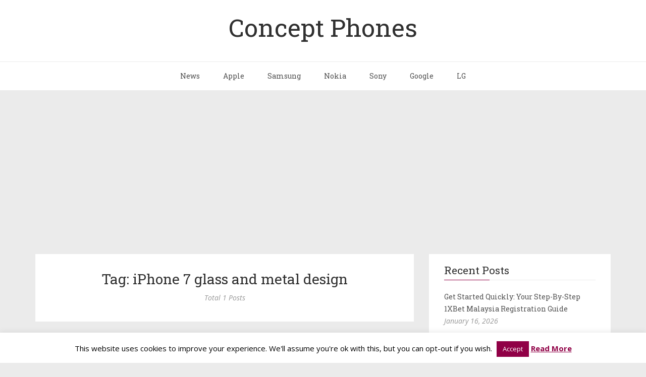

--- FILE ---
content_type: text/html; charset=UTF-8
request_url: https://www.concept-phones.com/tag/iphone-7-glass-and-metal-design/
body_size: 13571
content:
<!DOCTYPE html>
<html lang="en-US">
<head>
<script async src="//pagead2.googlesyndication.com/pagead/js/adsbygoogle.js"></script>
<script>
  (adsbygoogle = window.adsbygoogle || []).push({
    google_ad_client: "ca-pub-5470487229090968",
    enable_page_level_ads: true
  });
</script>
	<meta charset="UTF-8" />
	<meta http-equiv="X-UA-Compatible" content="IE=edge" />
	
	<meta name="description" content="Phone Renders Leaks Concepts and Designs" />
	<meta name="viewport" content="width=device-width, minimum-scale=1, maximum-scale=1, user-scalable=no" />
	<!-- favicons -->
			<link rel="shortcut icon" href="https://www.concept-phones.com/wp-content/themes/futura2/favicon.ico">
		<link rel="pingback" href="https://www.concept-phones.com/xmlrpc.php" />
	
	<meta name='robots' content='index, follow, max-image-preview:large, max-snippet:-1, max-video-preview:-1' />
	<style>img:is([sizes="auto" i], [sizes^="auto," i]) { contain-intrinsic-size: 3000px 1500px }</style>
	
	<!-- This site is optimized with the Yoast SEO plugin v25.9 - https://yoast.com/wordpress/plugins/seo/ -->
	<title>iPhone 7 glass and metal design Archives - Concept Phones</title>
	<link rel="canonical" href="https://www.concept-phones.com/tag/iphone-7-glass-and-metal-design/" />
	<meta property="og:locale" content="en_US" />
	<meta property="og:type" content="article" />
	<meta property="og:title" content="iPhone 7 glass and metal design Archives - Concept Phones" />
	<meta property="og:url" content="https://www.concept-phones.com/tag/iphone-7-glass-and-metal-design/" />
	<meta property="og:site_name" content="Concept Phones" />
	<meta name="twitter:card" content="summary_large_image" />
	<meta name="twitter:site" content="@ConceptPhones" />
	<script type="application/ld+json" class="yoast-schema-graph">{"@context":"https://schema.org","@graph":[{"@type":"CollectionPage","@id":"https://www.concept-phones.com/tag/iphone-7-glass-and-metal-design/","url":"https://www.concept-phones.com/tag/iphone-7-glass-and-metal-design/","name":"iPhone 7 glass and metal design Archives - Concept Phones","isPartOf":{"@id":"https://www.concept-phones.com/#website"},"primaryImageOfPage":{"@id":"https://www.concept-phones.com/tag/iphone-7-glass-and-metal-design/#primaryimage"},"image":{"@id":"https://www.concept-phones.com/tag/iphone-7-glass-and-metal-design/#primaryimage"},"thumbnailUrl":"https://www.concept-phones.com/wp-content/uploads/2015/09/iPhone-7-premium-concept-2.jpg","breadcrumb":{"@id":"https://www.concept-phones.com/tag/iphone-7-glass-and-metal-design/#breadcrumb"},"inLanguage":"en-US"},{"@type":"ImageObject","inLanguage":"en-US","@id":"https://www.concept-phones.com/tag/iphone-7-glass-and-metal-design/#primaryimage","url":"https://www.concept-phones.com/wp-content/uploads/2015/09/iPhone-7-premium-concept-2.jpg","contentUrl":"https://www.concept-phones.com/wp-content/uploads/2015/09/iPhone-7-premium-concept-2.jpg","width":1050,"height":622},{"@type":"BreadcrumbList","@id":"https://www.concept-phones.com/tag/iphone-7-glass-and-metal-design/#breadcrumb","itemListElement":[{"@type":"ListItem","position":1,"name":"Home","item":"https://www.concept-phones.com/"},{"@type":"ListItem","position":2,"name":"iPhone 7 glass and metal design"}]},{"@type":"WebSite","@id":"https://www.concept-phones.com/#website","url":"https://www.concept-phones.com/","name":"Concept Phones","description":"Phone Renders Leaks Concepts and Designs","publisher":{"@id":"https://www.concept-phones.com/#organization"},"potentialAction":[{"@type":"SearchAction","target":{"@type":"EntryPoint","urlTemplate":"https://www.concept-phones.com/?s={search_term_string}"},"query-input":{"@type":"PropertyValueSpecification","valueRequired":true,"valueName":"search_term_string"}}],"inLanguage":"en-US"},{"@type":"Organization","@id":"https://www.concept-phones.com/#organization","name":"Concept Phones","url":"https://www.concept-phones.com/","logo":{"@type":"ImageObject","inLanguage":"en-US","@id":"https://www.concept-phones.com/#/schema/logo/image/","url":"https://www.concept-phones.com/wp-content/uploads/2015/11/cropped-site-icon-concept-phones.png","contentUrl":"https://www.concept-phones.com/wp-content/uploads/2015/11/cropped-site-icon-concept-phones.png","width":512,"height":512,"caption":"Concept Phones"},"image":{"@id":"https://www.concept-phones.com/#/schema/logo/image/"},"sameAs":["https://www.facebook.com/ConceptPhones1","https://x.com/ConceptPhones","https://www.youtube.com/user/ConceptPhones"]}]}</script>
	<!-- / Yoast SEO plugin. -->


<link rel='dns-prefetch' href='//platform.twitter.com' />
<link rel='dns-prefetch' href='//fonts.googleapis.com' />
<link rel="alternate" type="application/rss+xml" title="Concept Phones &raquo; Feed" href="https://www.concept-phones.com/feed/" />
<link rel="alternate" type="application/rss+xml" title="Concept Phones &raquo; Comments Feed" href="https://www.concept-phones.com/comments/feed/" />
<link rel="alternate" type="application/rss+xml" title="Concept Phones &raquo; iPhone 7 glass and metal design Tag Feed" href="https://www.concept-phones.com/tag/iphone-7-glass-and-metal-design/feed/" />
<script type="text/javascript">
/* <![CDATA[ */
window._wpemojiSettings = {"baseUrl":"https:\/\/s.w.org\/images\/core\/emoji\/16.0.1\/72x72\/","ext":".png","svgUrl":"https:\/\/s.w.org\/images\/core\/emoji\/16.0.1\/svg\/","svgExt":".svg","source":{"concatemoji":"https:\/\/www.concept-phones.com\/wp-includes\/js\/wp-emoji-release.min.js?ver=6.8.3"}};
/*! This file is auto-generated */
!function(s,n){var o,i,e;function c(e){try{var t={supportTests:e,timestamp:(new Date).valueOf()};sessionStorage.setItem(o,JSON.stringify(t))}catch(e){}}function p(e,t,n){e.clearRect(0,0,e.canvas.width,e.canvas.height),e.fillText(t,0,0);var t=new Uint32Array(e.getImageData(0,0,e.canvas.width,e.canvas.height).data),a=(e.clearRect(0,0,e.canvas.width,e.canvas.height),e.fillText(n,0,0),new Uint32Array(e.getImageData(0,0,e.canvas.width,e.canvas.height).data));return t.every(function(e,t){return e===a[t]})}function u(e,t){e.clearRect(0,0,e.canvas.width,e.canvas.height),e.fillText(t,0,0);for(var n=e.getImageData(16,16,1,1),a=0;a<n.data.length;a++)if(0!==n.data[a])return!1;return!0}function f(e,t,n,a){switch(t){case"flag":return n(e,"\ud83c\udff3\ufe0f\u200d\u26a7\ufe0f","\ud83c\udff3\ufe0f\u200b\u26a7\ufe0f")?!1:!n(e,"\ud83c\udde8\ud83c\uddf6","\ud83c\udde8\u200b\ud83c\uddf6")&&!n(e,"\ud83c\udff4\udb40\udc67\udb40\udc62\udb40\udc65\udb40\udc6e\udb40\udc67\udb40\udc7f","\ud83c\udff4\u200b\udb40\udc67\u200b\udb40\udc62\u200b\udb40\udc65\u200b\udb40\udc6e\u200b\udb40\udc67\u200b\udb40\udc7f");case"emoji":return!a(e,"\ud83e\udedf")}return!1}function g(e,t,n,a){var r="undefined"!=typeof WorkerGlobalScope&&self instanceof WorkerGlobalScope?new OffscreenCanvas(300,150):s.createElement("canvas"),o=r.getContext("2d",{willReadFrequently:!0}),i=(o.textBaseline="top",o.font="600 32px Arial",{});return e.forEach(function(e){i[e]=t(o,e,n,a)}),i}function t(e){var t=s.createElement("script");t.src=e,t.defer=!0,s.head.appendChild(t)}"undefined"!=typeof Promise&&(o="wpEmojiSettingsSupports",i=["flag","emoji"],n.supports={everything:!0,everythingExceptFlag:!0},e=new Promise(function(e){s.addEventListener("DOMContentLoaded",e,{once:!0})}),new Promise(function(t){var n=function(){try{var e=JSON.parse(sessionStorage.getItem(o));if("object"==typeof e&&"number"==typeof e.timestamp&&(new Date).valueOf()<e.timestamp+604800&&"object"==typeof e.supportTests)return e.supportTests}catch(e){}return null}();if(!n){if("undefined"!=typeof Worker&&"undefined"!=typeof OffscreenCanvas&&"undefined"!=typeof URL&&URL.createObjectURL&&"undefined"!=typeof Blob)try{var e="postMessage("+g.toString()+"("+[JSON.stringify(i),f.toString(),p.toString(),u.toString()].join(",")+"));",a=new Blob([e],{type:"text/javascript"}),r=new Worker(URL.createObjectURL(a),{name:"wpTestEmojiSupports"});return void(r.onmessage=function(e){c(n=e.data),r.terminate(),t(n)})}catch(e){}c(n=g(i,f,p,u))}t(n)}).then(function(e){for(var t in e)n.supports[t]=e[t],n.supports.everything=n.supports.everything&&n.supports[t],"flag"!==t&&(n.supports.everythingExceptFlag=n.supports.everythingExceptFlag&&n.supports[t]);n.supports.everythingExceptFlag=n.supports.everythingExceptFlag&&!n.supports.flag,n.DOMReady=!1,n.readyCallback=function(){n.DOMReady=!0}}).then(function(){return e}).then(function(){var e;n.supports.everything||(n.readyCallback(),(e=n.source||{}).concatemoji?t(e.concatemoji):e.wpemoji&&e.twemoji&&(t(e.twemoji),t(e.wpemoji)))}))}((window,document),window._wpemojiSettings);
/* ]]> */
</script>
<style id='wp-emoji-styles-inline-css' type='text/css'>

	img.wp-smiley, img.emoji {
		display: inline !important;
		border: none !important;
		box-shadow: none !important;
		height: 1em !important;
		width: 1em !important;
		margin: 0 0.07em !important;
		vertical-align: -0.1em !important;
		background: none !important;
		padding: 0 !important;
	}
</style>
<link rel='stylesheet' id='wp-block-library-css' href='https://www.concept-phones.com/wp-includes/css/dist/block-library/style.min.css?ver=6.8.3' type='text/css' media='all' />
<style id='classic-theme-styles-inline-css' type='text/css'>
/*! This file is auto-generated */
.wp-block-button__link{color:#fff;background-color:#32373c;border-radius:9999px;box-shadow:none;text-decoration:none;padding:calc(.667em + 2px) calc(1.333em + 2px);font-size:1.125em}.wp-block-file__button{background:#32373c;color:#fff;text-decoration:none}
</style>
<style id='global-styles-inline-css' type='text/css'>
:root{--wp--preset--aspect-ratio--square: 1;--wp--preset--aspect-ratio--4-3: 4/3;--wp--preset--aspect-ratio--3-4: 3/4;--wp--preset--aspect-ratio--3-2: 3/2;--wp--preset--aspect-ratio--2-3: 2/3;--wp--preset--aspect-ratio--16-9: 16/9;--wp--preset--aspect-ratio--9-16: 9/16;--wp--preset--color--black: #000000;--wp--preset--color--cyan-bluish-gray: #abb8c3;--wp--preset--color--white: #ffffff;--wp--preset--color--pale-pink: #f78da7;--wp--preset--color--vivid-red: #cf2e2e;--wp--preset--color--luminous-vivid-orange: #ff6900;--wp--preset--color--luminous-vivid-amber: #fcb900;--wp--preset--color--light-green-cyan: #7bdcb5;--wp--preset--color--vivid-green-cyan: #00d084;--wp--preset--color--pale-cyan-blue: #8ed1fc;--wp--preset--color--vivid-cyan-blue: #0693e3;--wp--preset--color--vivid-purple: #9b51e0;--wp--preset--gradient--vivid-cyan-blue-to-vivid-purple: linear-gradient(135deg,rgba(6,147,227,1) 0%,rgb(155,81,224) 100%);--wp--preset--gradient--light-green-cyan-to-vivid-green-cyan: linear-gradient(135deg,rgb(122,220,180) 0%,rgb(0,208,130) 100%);--wp--preset--gradient--luminous-vivid-amber-to-luminous-vivid-orange: linear-gradient(135deg,rgba(252,185,0,1) 0%,rgba(255,105,0,1) 100%);--wp--preset--gradient--luminous-vivid-orange-to-vivid-red: linear-gradient(135deg,rgba(255,105,0,1) 0%,rgb(207,46,46) 100%);--wp--preset--gradient--very-light-gray-to-cyan-bluish-gray: linear-gradient(135deg,rgb(238,238,238) 0%,rgb(169,184,195) 100%);--wp--preset--gradient--cool-to-warm-spectrum: linear-gradient(135deg,rgb(74,234,220) 0%,rgb(151,120,209) 20%,rgb(207,42,186) 40%,rgb(238,44,130) 60%,rgb(251,105,98) 80%,rgb(254,248,76) 100%);--wp--preset--gradient--blush-light-purple: linear-gradient(135deg,rgb(255,206,236) 0%,rgb(152,150,240) 100%);--wp--preset--gradient--blush-bordeaux: linear-gradient(135deg,rgb(254,205,165) 0%,rgb(254,45,45) 50%,rgb(107,0,62) 100%);--wp--preset--gradient--luminous-dusk: linear-gradient(135deg,rgb(255,203,112) 0%,rgb(199,81,192) 50%,rgb(65,88,208) 100%);--wp--preset--gradient--pale-ocean: linear-gradient(135deg,rgb(255,245,203) 0%,rgb(182,227,212) 50%,rgb(51,167,181) 100%);--wp--preset--gradient--electric-grass: linear-gradient(135deg,rgb(202,248,128) 0%,rgb(113,206,126) 100%);--wp--preset--gradient--midnight: linear-gradient(135deg,rgb(2,3,129) 0%,rgb(40,116,252) 100%);--wp--preset--font-size--small: 13px;--wp--preset--font-size--medium: 20px;--wp--preset--font-size--large: 36px;--wp--preset--font-size--x-large: 42px;--wp--preset--spacing--20: 0.44rem;--wp--preset--spacing--30: 0.67rem;--wp--preset--spacing--40: 1rem;--wp--preset--spacing--50: 1.5rem;--wp--preset--spacing--60: 2.25rem;--wp--preset--spacing--70: 3.38rem;--wp--preset--spacing--80: 5.06rem;--wp--preset--shadow--natural: 6px 6px 9px rgba(0, 0, 0, 0.2);--wp--preset--shadow--deep: 12px 12px 50px rgba(0, 0, 0, 0.4);--wp--preset--shadow--sharp: 6px 6px 0px rgba(0, 0, 0, 0.2);--wp--preset--shadow--outlined: 6px 6px 0px -3px rgba(255, 255, 255, 1), 6px 6px rgba(0, 0, 0, 1);--wp--preset--shadow--crisp: 6px 6px 0px rgba(0, 0, 0, 1);}:where(.is-layout-flex){gap: 0.5em;}:where(.is-layout-grid){gap: 0.5em;}body .is-layout-flex{display: flex;}.is-layout-flex{flex-wrap: wrap;align-items: center;}.is-layout-flex > :is(*, div){margin: 0;}body .is-layout-grid{display: grid;}.is-layout-grid > :is(*, div){margin: 0;}:where(.wp-block-columns.is-layout-flex){gap: 2em;}:where(.wp-block-columns.is-layout-grid){gap: 2em;}:where(.wp-block-post-template.is-layout-flex){gap: 1.25em;}:where(.wp-block-post-template.is-layout-grid){gap: 1.25em;}.has-black-color{color: var(--wp--preset--color--black) !important;}.has-cyan-bluish-gray-color{color: var(--wp--preset--color--cyan-bluish-gray) !important;}.has-white-color{color: var(--wp--preset--color--white) !important;}.has-pale-pink-color{color: var(--wp--preset--color--pale-pink) !important;}.has-vivid-red-color{color: var(--wp--preset--color--vivid-red) !important;}.has-luminous-vivid-orange-color{color: var(--wp--preset--color--luminous-vivid-orange) !important;}.has-luminous-vivid-amber-color{color: var(--wp--preset--color--luminous-vivid-amber) !important;}.has-light-green-cyan-color{color: var(--wp--preset--color--light-green-cyan) !important;}.has-vivid-green-cyan-color{color: var(--wp--preset--color--vivid-green-cyan) !important;}.has-pale-cyan-blue-color{color: var(--wp--preset--color--pale-cyan-blue) !important;}.has-vivid-cyan-blue-color{color: var(--wp--preset--color--vivid-cyan-blue) !important;}.has-vivid-purple-color{color: var(--wp--preset--color--vivid-purple) !important;}.has-black-background-color{background-color: var(--wp--preset--color--black) !important;}.has-cyan-bluish-gray-background-color{background-color: var(--wp--preset--color--cyan-bluish-gray) !important;}.has-white-background-color{background-color: var(--wp--preset--color--white) !important;}.has-pale-pink-background-color{background-color: var(--wp--preset--color--pale-pink) !important;}.has-vivid-red-background-color{background-color: var(--wp--preset--color--vivid-red) !important;}.has-luminous-vivid-orange-background-color{background-color: var(--wp--preset--color--luminous-vivid-orange) !important;}.has-luminous-vivid-amber-background-color{background-color: var(--wp--preset--color--luminous-vivid-amber) !important;}.has-light-green-cyan-background-color{background-color: var(--wp--preset--color--light-green-cyan) !important;}.has-vivid-green-cyan-background-color{background-color: var(--wp--preset--color--vivid-green-cyan) !important;}.has-pale-cyan-blue-background-color{background-color: var(--wp--preset--color--pale-cyan-blue) !important;}.has-vivid-cyan-blue-background-color{background-color: var(--wp--preset--color--vivid-cyan-blue) !important;}.has-vivid-purple-background-color{background-color: var(--wp--preset--color--vivid-purple) !important;}.has-black-border-color{border-color: var(--wp--preset--color--black) !important;}.has-cyan-bluish-gray-border-color{border-color: var(--wp--preset--color--cyan-bluish-gray) !important;}.has-white-border-color{border-color: var(--wp--preset--color--white) !important;}.has-pale-pink-border-color{border-color: var(--wp--preset--color--pale-pink) !important;}.has-vivid-red-border-color{border-color: var(--wp--preset--color--vivid-red) !important;}.has-luminous-vivid-orange-border-color{border-color: var(--wp--preset--color--luminous-vivid-orange) !important;}.has-luminous-vivid-amber-border-color{border-color: var(--wp--preset--color--luminous-vivid-amber) !important;}.has-light-green-cyan-border-color{border-color: var(--wp--preset--color--light-green-cyan) !important;}.has-vivid-green-cyan-border-color{border-color: var(--wp--preset--color--vivid-green-cyan) !important;}.has-pale-cyan-blue-border-color{border-color: var(--wp--preset--color--pale-cyan-blue) !important;}.has-vivid-cyan-blue-border-color{border-color: var(--wp--preset--color--vivid-cyan-blue) !important;}.has-vivid-purple-border-color{border-color: var(--wp--preset--color--vivid-purple) !important;}.has-vivid-cyan-blue-to-vivid-purple-gradient-background{background: var(--wp--preset--gradient--vivid-cyan-blue-to-vivid-purple) !important;}.has-light-green-cyan-to-vivid-green-cyan-gradient-background{background: var(--wp--preset--gradient--light-green-cyan-to-vivid-green-cyan) !important;}.has-luminous-vivid-amber-to-luminous-vivid-orange-gradient-background{background: var(--wp--preset--gradient--luminous-vivid-amber-to-luminous-vivid-orange) !important;}.has-luminous-vivid-orange-to-vivid-red-gradient-background{background: var(--wp--preset--gradient--luminous-vivid-orange-to-vivid-red) !important;}.has-very-light-gray-to-cyan-bluish-gray-gradient-background{background: var(--wp--preset--gradient--very-light-gray-to-cyan-bluish-gray) !important;}.has-cool-to-warm-spectrum-gradient-background{background: var(--wp--preset--gradient--cool-to-warm-spectrum) !important;}.has-blush-light-purple-gradient-background{background: var(--wp--preset--gradient--blush-light-purple) !important;}.has-blush-bordeaux-gradient-background{background: var(--wp--preset--gradient--blush-bordeaux) !important;}.has-luminous-dusk-gradient-background{background: var(--wp--preset--gradient--luminous-dusk) !important;}.has-pale-ocean-gradient-background{background: var(--wp--preset--gradient--pale-ocean) !important;}.has-electric-grass-gradient-background{background: var(--wp--preset--gradient--electric-grass) !important;}.has-midnight-gradient-background{background: var(--wp--preset--gradient--midnight) !important;}.has-small-font-size{font-size: var(--wp--preset--font-size--small) !important;}.has-medium-font-size{font-size: var(--wp--preset--font-size--medium) !important;}.has-large-font-size{font-size: var(--wp--preset--font-size--large) !important;}.has-x-large-font-size{font-size: var(--wp--preset--font-size--x-large) !important;}
:where(.wp-block-post-template.is-layout-flex){gap: 1.25em;}:where(.wp-block-post-template.is-layout-grid){gap: 1.25em;}
:where(.wp-block-columns.is-layout-flex){gap: 2em;}:where(.wp-block-columns.is-layout-grid){gap: 2em;}
:root :where(.wp-block-pullquote){font-size: 1.5em;line-height: 1.6;}
</style>
<link rel='stylesheet' id='cookie-law-info-css' href='https://www.concept-phones.com/wp-content/plugins/cookie-law-info/legacy/public/css/cookie-law-info-public.css?ver=3.3.5' type='text/css' media='all' />
<link rel='stylesheet' id='cookie-law-info-gdpr-css' href='https://www.concept-phones.com/wp-content/plugins/cookie-law-info/legacy/public/css/cookie-law-info-gdpr.css?ver=3.3.5' type='text/css' media='all' />
<link rel='stylesheet' id='wp-postratings-css' href='https://www.concept-phones.com/wp-content/plugins/wp-postratings/css/postratings-css.css?ver=1.91.2' type='text/css' media='all' />
<link crossorigin="anonymous" rel='stylesheet' id='futura-fonts-css' href='https://fonts.googleapis.com/css?family=Open+Sans%3A400italic%2C700italic%2C700%2C400%7CRoboto+Slab&#038;ver=6.8.3' type='text/css' media='all' />
<link rel='stylesheet' id='futura-theme-style-css' href='https://www.concept-phones.com/wp-content/themes/futura2/style.css' type='text/css' media='all' />
<link rel='stylesheet' id='futura-bootstrap-style-css' href='https://www.concept-phones.com/wp-content/themes/futura2/css/bootstrap.min.css' type='text/css' media='all' />
<link rel='stylesheet' id='futura-font-awesome-css' href='https://www.concept-phones.com/wp-content/themes/futura2/css/font-awesome.min.css' type='text/css' media='all' />
<link rel='stylesheet' id='main-style-css' href='https://www.concept-phones.com/wp-content/themes/futura2/css/screen.css' type='text/css' media='all' />
<link rel='stylesheet' id='wp-pagenavi-css' href='https://www.concept-phones.com/wp-content/plugins/wp-pagenavi/pagenavi-css.css?ver=2.70' type='text/css' media='all' />
<link rel='stylesheet' id='colorbox-css' href='https://www.concept-phones.com/wp-content/plugins/lightbox-gallery/colorbox/example1/colorbox.css?ver=6.8.3' type='text/css' media='all' />
<script type="text/javascript">
// <![CDATA[
var colorbox_settings = {};
// ]]>
</script>
<script type="text/javascript" src="https://www.concept-phones.com/wp-includes/js/jquery/jquery.min.js?ver=3.7.1" id="jquery-core-js"></script>
<script type="text/javascript" src="https://www.concept-phones.com/wp-includes/js/jquery/jquery-migrate.min.js?ver=3.4.1" id="jquery-migrate-js"></script>
<script type="text/javascript" id="cookie-law-info-js-extra">
/* <![CDATA[ */
var Cli_Data = {"nn_cookie_ids":[],"cookielist":[],"non_necessary_cookies":[],"ccpaEnabled":"","ccpaRegionBased":"","ccpaBarEnabled":"","strictlyEnabled":["necessary","obligatoire"],"ccpaType":"gdpr","js_blocking":"","custom_integration":"","triggerDomRefresh":"","secure_cookies":""};
var cli_cookiebar_settings = {"animate_speed_hide":"500","animate_speed_show":"500","background":"#fff","border":"#900046","border_on":"","button_1_button_colour":"#900046","button_1_button_hover":"#730038","button_1_link_colour":"#fff","button_1_as_button":"1","button_1_new_win":"","button_2_button_colour":"#900046","button_2_button_hover":"#730038","button_2_link_colour":"#900046","button_2_as_button":"","button_2_hidebar":"","button_3_button_colour":"#000","button_3_button_hover":"#000000","button_3_link_colour":"#fff","button_3_as_button":"1","button_3_new_win":"","button_4_button_colour":"#000","button_4_button_hover":"#000000","button_4_link_colour":"#fff","button_4_as_button":"1","button_7_button_colour":"#61a229","button_7_button_hover":"#4e8221","button_7_link_colour":"#fff","button_7_as_button":"1","button_7_new_win":"","font_family":"inherit","header_fix":"","notify_animate_hide":"1","notify_animate_show":"","notify_div_id":"#cookie-law-info-bar","notify_position_horizontal":"right","notify_position_vertical":"bottom","scroll_close":"","scroll_close_reload":"","accept_close_reload":"","reject_close_reload":"","showagain_tab":"","showagain_background":"#fff","showagain_border":"#000","showagain_div_id":"#cookie-law-info-again","showagain_x_position":"100px","text":"#000","show_once_yn":"","show_once":"10000","logging_on":"","as_popup":"","popup_overlay":"1","bar_heading_text":"","cookie_bar_as":"banner","popup_showagain_position":"bottom-right","widget_position":"left"};
var log_object = {"ajax_url":"https:\/\/www.concept-phones.com\/wp-admin\/admin-ajax.php"};
/* ]]> */
</script>
<script type="text/javascript" src="https://www.concept-phones.com/wp-content/plugins/cookie-law-info/legacy/public/js/cookie-law-info-public.js?ver=3.3.5" id="cookie-law-info-js"></script>
<script type="text/javascript" src="https://www.concept-phones.com/wp-content/themes/futura2/js/highlight.pack.js?ver=1" id="highlight-js-js"></script>
<script type="text/javascript" src="https://www.concept-phones.com/wp-content/plugins/lightbox-gallery/js/jquery.colorbox.js?ver=6.8.3" id="colorbox-js"></script>
<script type="text/javascript" src="https://www.concept-phones.com/wp-content/plugins/lightbox-gallery/js/jquery-migrate-1.4.1.min.js?ver=6.8.3" id="lg-jquery-migrate-js"></script>
<script type="text/javascript" src="https://www.concept-phones.com/wp-content/plugins/lightbox-gallery/js/jquery.tooltip.js?ver=6.8.3" id="tooltip-js"></script>
<script type="text/javascript" src="https://www.concept-phones.com/wp-content/plugins/lightbox-gallery/lightbox-gallery.js?ver=6.8.3" id="lightbox-gallery-js"></script>
<link rel="https://api.w.org/" href="https://www.concept-phones.com/wp-json/" /><link rel="alternate" title="JSON" type="application/json" href="https://www.concept-phones.com/wp-json/wp/v2/tags/12632" /><link rel="EditURI" type="application/rsd+xml" title="RSD" href="https://www.concept-phones.com/xmlrpc.php?rsd" />
<meta name="generator" content="WordPress 6.8.3" />
		<meta name="abstract" content="Concept Phones is a website about phone concepts, phone prototypes and phone designs. Concept Phones is also about industrial design.">
		<meta name="author" content="admin">
		<meta name="classification" content="Alcatel, Apple, Asus, BenQ Siemens, BlackBerry, BYB, Casio, Cool concepts, Eco Friendly, Fashion Phones, Fujitsu, Gaming Phones, Google, Helio, HP, HTC, Huawei, i-mate, Kids Phones, kyocera, Lenovo, LG, Microsoft, Motorola, NEC, News, Nokia, NVIDIA, Palm, Pantech, PDA, Portable Consoles, Samsung, Sony, Sony Ericsson, Toshiba, UMPC, Uncategorized, WTWP, Xiaomi">
		<meta name="copyright" content="Copyright Concept Phones - All rights Reserved.">
		<meta name="distribution" content="Global">
		<meta name="language" content="en-US">
		<meta name="publisher" content="Concept Phones">
		<meta name="rating" content="General">
		<meta name="resource-type" content="Document">
		<meta name="revisit-after" content="3">
		<meta name="subject" content="Alcatel, Apple, Asus, BenQ Siemens, BlackBerry, BYB, Casio, Cool concepts, Eco Friendly, Fashion Phones, Fujitsu, Gaming Phones, Google, Helio, HP, HTC, Huawei, i-mate, Kids Phones, kyocera, Lenovo, LG, Microsoft, Motorola, NEC, News, Nokia, NVIDIA, Palm, Pantech, PDA, Portable Consoles, Samsung, Sony, Sony Ericsson, Toshiba, UMPC, Uncategorized, WTWP, Xiaomi">
		<meta name="template" content="Futura">
		<meta property="fb:pages" content="128433567174515" />
<script src="//"></script>
<script>
     (adsbygoogle = window.adsbygoogle || []).push({
          google_ad_client: "ca-pub-5470487229090968",
          enable_page_level_ads: true
     });
</script>
<link rel="stylesheet" type="text/css" href="https://www.concept-phones.com/wp-content/plugins/lightbox-gallery/lightbox-gallery.css" />
<style type="text/css">a, a:hover{color: #900046;}.btn-default, input[type="submit"] {border: 1px solid #900046; background:#900046;}textarea:focus {border: 1px solid #900046;}input[type="search"]:focus, input[type="text"]:focus, input[type="url"]:focus, input[type="email"]:focus, input[type="password"]:focus, textarea:focus, .form-control:focus {border: 1px solid #900046;}blockquote {border-left: 4px solid #900046;}::-moz-selection{background: #900046;}::selection{background: #900046;}.main-navigation .menu li:hover > a, .main-navigation .menu li:focus > a {color: #900046;}.main-navigation .menu li.current-menu-item > a {color: #900046;}.main-navigation .menu li ul > li.current-menu-ancestor > a {color: #900046;}.main-navigation .menu li ul:hover > a {color: #900046;}.post .featured {background: #900046;}.post .featured-media.no-image {background: #900046;}.post .tag-list a:hover {color: #900046;}.post .post-footer .category-list a:hover {color: #900046;}.post .post-footer .share .share-icons li a:hover i {background: #900046; border: 1px solid #900046;}.featured-media {background: #900046;}.pagination a {background: #900046;}.pagination .page-number {background: #900046;}.comment-wrap ol li header .comment-details .commenter-name a:hover {color: #900046;}.comment-wrap ol li header .comment-reply-link {background: #900046;}.widget a:hover, .widget a:focus {color: #900046;}.widget ul > li:hover .post-count {background: #900046;  border: 1px solid #900046;}.widget .title:after {background: #900046;}.widget .social li a:hover i {background: #900046; border: 1px solid #900046;}.widget .tagcloud a:hover {background: #900046; border: 1px solid #900046;}.widget.widget_calendar caption {background: #900046;}.widget.widget_calendar table tbody a:hover, .widget.widget_calendar table tbody a:focus {background: #900046;}.widget.widget_recent_entries ul li a:hover {color: #900046;}.main-footer .widget .tagcloud a:hover {border: 1px solid #900046;}.main-footer .widget.widget_recent_entries ul li a:hover {color: #900046;}#back-to-top {background: rgba( 144, 0, 70, 0.6);}#back-to-top:hover {background: #900046;}.mejs-controls .mejs-time-rail .mejs-time-current {background: #900046 !important;}@media (max-width: 767px) {.main-navigation .menu li:hover > a {color: #900046;}</style><style type="text/css">.recentcomments a{display:inline !important;padding:0 !important;margin:0 !important;}</style><!-- There is no amphtml version available for this URL. --><link rel="icon" href="https://www.concept-phones.com/wp-content/uploads/2015/11/cropped-site-icon-concept-phones-32x32.png" sizes="32x32" />
<link rel="icon" href="https://www.concept-phones.com/wp-content/uploads/2015/11/cropped-site-icon-concept-phones-192x192.png" sizes="192x192" />
<link rel="apple-touch-icon" href="https://www.concept-phones.com/wp-content/uploads/2015/11/cropped-site-icon-concept-phones-180x180.png" />
<meta name="msapplication-TileImage" content="https://www.concept-phones.com/wp-content/uploads/2015/11/cropped-site-icon-concept-phones-270x270.png" />
</head>
<body class="archive tag tag-iphone-7-glass-and-metal-design tag-12632 wp-theme-futura2">
	<!-- start header -->
	<header class="main-header">
		<div class="container">
			<div class="row">
				<div class="col-sm-12">
					<!-- start logo -->
											<a class="branding" href="https://www.concept-phones.com">Concept Phones</a>
										<!-- end logo -->
				</div>
			</div>
		</div>
	</header>
	<!-- end header -->
	<!-- start navigation -->
	<nav class="main-navigation">
		<div class="container">
			<div class="row">
				<div class="col-sm-12">
					<div class="navbar-header">
						<span class="nav-toggle-button collapsed" data-toggle="collapse" data-target="#main-menu">
						<span class="sr-only">Toggle navigation</span>
						<i class="fa fa-bars"></i>
						</span>
					</div>
					<div class="collapse navbar-collapse" id="main-menu">
					<ul id="menu-wptouch-recovered-page-menu" class="menu"><li id="menu-item-32379" class="menu-item menu-item-type-taxonomy menu-item-object-category menu-item-32379"><a href="https://www.concept-phones.com/news/">News</a></li>
<li id="menu-item-21360" class="menu-item menu-item-type-taxonomy menu-item-object-category menu-item-21360"><a href="https://www.concept-phones.com/apple/">Apple</a></li>
<li id="menu-item-21361" class="menu-item menu-item-type-taxonomy menu-item-object-category menu-item-21361"><a href="https://www.concept-phones.com/samsung/">Samsung</a></li>
<li id="menu-item-21363" class="menu-item menu-item-type-taxonomy menu-item-object-category menu-item-21363"><a href="https://www.concept-phones.com/nokia/">Nokia</a></li>
<li id="menu-item-21364" class="menu-item menu-item-type-taxonomy menu-item-object-category menu-item-21364"><a href="https://www.concept-phones.com/sony/">Sony</a></li>
<li id="menu-item-21367" class="menu-item menu-item-type-taxonomy menu-item-object-category menu-item-21367"><a href="https://www.concept-phones.com/google/">Google</a></li>
<li id="menu-item-21366" class="menu-item menu-item-type-taxonomy menu-item-object-category menu-item-21366"><a href="https://www.concept-phones.com/lg/">LG</a></li>
</ul>					</div>
				</div>
			</div>
		</div>
	</nav>
	<!-- end navigation -->

<p style="text-align: center;"><script async src="//pagead2.googlesyndication.com/pagead/js/adsbygoogle.js"></script>
<!-- CP leaderboard -->
<ins class="adsbygoogle"
     style="display:block"
     data-ad-client="ca-pub-5470487229090968"
     data-ad-slot="2151071113"
     data-ad-format="auto"></ins>
<script>
(adsbygoogle = window.adsbygoogle || []).push({});
</script></p>
<p style="text-align: center;"></p>	
<!-- start site's main content area -->
<section class="content-wrap">
	<div class="container">
		<div class="row">
			<!-- start main post area -->
						<div class="col-md-8 main-content">
				<div class="cover tag-cover">
					<h3 class="tag-name">
						Tag: iPhone 7 glass and metal design					</h3>
					<div class="post-count">

						Total 1 Posts					</div>
				</div>

				<article id="19056" class="post post-19056 type-post status-publish format-standard has-post-thumbnail hentry category-apple tag-dujan-djokic tag-iphone-7 tag-iphone-7-concept tag-iphone-7-design tag-iphone-7-glass-and-metal-design tag-iphone-7-premium tag-iphone-7-render tag-iphone-7-rounded-design">
		<div class="post-head">
		<h1 class="post-title"><a href="https://www.concept-phones.com/apple/iphone-7-premium-model-rendered-rounded-top-bottom-glass-metal-mix/">iPhone 7 Premium Model Gets Rendered With Rounded Top and Bottom, Glass and Metal Mix</a></h1>
		<div class="post-meta">
			<span class="author">By <a href="https://www.concept-phones.com/author/kelvin/" title="Posts by Kelvin" rel="author">Kelvin</a></span> &bull;
			<span class="date">September 29, 2015</span>
						 &bull; <span class="comment-count"><a href="https://www.concept-phones.com/apple/iphone-7-premium-model-rendered-rounded-top-bottom-glass-metal-mix/#comments"><span class="dsq-postid" data-dsqidentifier="19056 http://www.concept-phones.com/?p=19056">1 Comment</span></a></span>
				</div>
	</div>
		<div class="featured-media">
		<a href="https://www.concept-phones.com/apple/iphone-7-premium-model-rendered-rounded-top-bottom-glass-metal-mix/"><img width="680" height="403" src="https://www.concept-phones.com/wp-content/uploads/2015/09/iPhone-7-premium-concept-2.jpg" class="attachment-post-thumbnail size-post-thumbnail wp-post-image" alt="" decoding="async" fetchpriority="high" srcset="https://www.concept-phones.com/wp-content/uploads/2015/09/iPhone-7-premium-concept-2.jpg 1050w, https://www.concept-phones.com/wp-content/uploads/2015/09/iPhone-7-premium-concept-2-490x290.jpg 490w, https://www.concept-phones.com/wp-content/uploads/2015/09/iPhone-7-premium-concept-2-1024x607.jpg 1024w, https://www.concept-phones.com/wp-content/uploads/2015/09/iPhone-7-premium-concept-2-900x533.jpg 900w" sizes="(max-width: 680px) 100vw, 680px" /></a>
	</div>
		<div class="post-content">
		<p>I hope I&#8217;m not boring you with the large influx of iPhone 7 concepts, each with a different angle regarding the future Apple flagship. Today&#8217;s model is the one created by Dusan Djokic, that uses premium materials, like glass and metal. This model is slimmer and a bit more seamless</p>
<div class="post-permalink">
						<a href="https://www.concept-phones.com/apple/iphone-7-premium-model-rendered-rounded-top-bottom-glass-metal-mix/" class="btn btn-default">Continue Reading</a></div>

			</div>
		<footer class="post-footer clearfix">
		<div class="pull-left category-list">
			<i class="fa fa-folder-open-o"></i>
			<a href="https://www.concept-phones.com/apple/" rel="category tag">Apple</a>		</div>
		<div class="pull-right share">
			<ul class="share-icons">
	<!-- twitter -->
	<li>
		<a href="https://twitter.com/share?text=iPhone+7+Premium+Model+Gets+Rendered+With+Rounded+Top+and+Bottom%2C+Glass+and+Metal+Mix&amp;url=https://www.concept-phones.com/apple/iphone-7-premium-model-rendered-rounded-top-bottom-glass-metal-mix/" onclick="window.open(this.href, 'twitter-share', 'width=550,height=235');return false;"><i class="fa fa-twitter"></i></a>
	</li>
	<!-- facebook -->
	<li>
		<a href="https://www.facebook.com/sharer/sharer.php?u=https://www.concept-phones.com/apple/iphone-7-premium-model-rendered-rounded-top-bottom-glass-metal-mix/" onclick="window.open(this.href, 'facebook-share','width=580,height=296');return false;"><i class="fa fa-facebook"></i></a>
	</li>
	<!-- google plus -->
	<li>
		<a href="https://plus.google.com/share?url=https://www.concept-phones.com/apple/iphone-7-premium-model-rendered-rounded-top-bottom-glass-metal-mix/" onclick="window.open(this.href, 'google-plus-share', 'width=490,height=530');return false;"><i class="fa fa-google-plus"></i></a>
	</li>
	<!-- pinterest -->
	<li>
		<a href="javascript:void((function()%7Bvar%20e=document.createElement('script');e.setAttribute('type','text/javascript');e.setAttribute('charset','UTF-8');e.setAttribute('src','http://assets.pinterest.com/js/pinmarklet.js?r='+Math.random()*99999999);document.body.appendChild(e)%7D)());"><i class="fa fa-pinterest"></i></a>
	</li>
	<!-- linkedin -->
	<li>
		<a href="https://www.linkedin.com/shareArticle?mini=true%26url=https://www.concept-phones.com/apple/iphone-7-premium-model-rendered-rounded-top-bottom-glass-metal-mix/%26source=" onclick="window.open(this.href, 'linkedin-share', 'width=490,height=530');return false;"><i class="fa fa-linkedin"></i></a>
	</li>
</ul>		</div>
	</footer>
</article>
			 	<!-- start pagination -->
				<nav class="pagination">
										<span class="page-number">
						Page 1 of 1					</span>
									</nav>
				<!-- end pagination -->
			</div>
			<!-- end main post area -->
			<!-- start main sidebar widget area -->
	<div class="col-md-4 sidebar">
		
		<div id="recent-posts-2" class="widget widget_recent_entries">
		<h4 class="title">Recent Posts</h4>
		<ul>
											<li>
					<a href="https://www.concept-phones.com/news/get-started-quickly-your-step-by-step-1xbet-malaysia-registration-guide/">Get Started Quickly: Your Step-By-Step 1XBet Malaysia Registration Guide</a>
											<span class="post-date">January 16, 2026</span>
									</li>
											<li>
					<a href="https://www.concept-phones.com/google/google-pixel-10a-leaks-again-in-specs-features-render/">Google Pixel 10a Leaks Again, in Specs, Features, Render</a>
											<span class="post-date">January 16, 2026</span>
									</li>
											<li>
					<a href="https://www.concept-phones.com/news/new-demographics-of-small-loan-borrowers-average-age-and-credit-scores/">New Demographics of Small Loan Borrowers: Average Age and Credit Scores</a>
											<span class="post-date">January 15, 2026</span>
									</li>
											<li>
					<a href="https://www.concept-phones.com/news/payday-lenders-must-get-credit-licences-after-june-2025-bnpl-law-change/">Payday Lenders Must Get Credit Licences After June 2025 BNPL Law Change</a>
											<span class="post-date">January 15, 2026</span>
									</li>
											<li>
					<a href="https://www.concept-phones.com/news/infinix-shows-off-solar-panel-phone-and-phone-case/">Infinix Shows Off Solar Panel Phone and Phone Case</a>
											<span class="post-date">January 14, 2026</span>
									</li>
					</ul>

		</div><div id="recent-comments-4" class="widget widget_recent_comments"><h4 class="title">Recent comments</h4><ul id="recentcomments"><li class="recentcomments"><span class="comment-author-link"><a href="https://techweez.avanceafrica.com/?p=28816" class="url" rel="ugc external nofollow">Samsung Galaxy S5 Concept Design Borrows Heavily from HTC, but it&#8217;s a beauty &#8211; My Blog</a></span> on <a href="https://www.concept-phones.com/samsung/hasan-kaymak-renders-samsung-galaxy-s5/#comment-1192743">Hasan Kaymak Renders the Samsung Galaxy S5</a></li><li class="recentcomments"><span class="comment-author-link"><a href="https://techweez.avanceafrica.com/?p=26533" class="url" rel="ugc external nofollow">Every iPhone Owners Wish For Next iPhone Now Conceived In 4.7 and 5.5 inch &#8211; My Blog</a></span> on <a href="https://www.concept-phones.com/apple/iphone-6-phablet-minimalistic-design-runs-ios-8-packs-57-inch-screen/#comment-1192731">iPhone 6 Phablet With Minimalistic Design Runs iOS 8, Packs 5.7 inch Screen</a></li><li class="recentcomments"><span class="comment-author-link"><a href="https://1ufabet.life/" class="url" rel="ugc external nofollow">Kashton Steele</a></span> on <a href="https://www.concept-phones.com/news/commodore-pet-retro-gaming-smartphone-preinstalled-emulators/#comment-1148153">Commodore PET is a Retro Gaming Smartphone With Preinstalled Emulators</a></li><li class="recentcomments"><span class="comment-author-link"><a href="https://1ufabet.life/" class="url" rel="ugc external nofollow">Kashton Steele</a></span> on <a href="https://www.concept-phones.com/nokia/nokia-ngage-2-concept-phone-touchscreen/#comment-1148152">Nokia N-Gage 2 Concept Phone Should Have a Touchscreen&#8230; at Least</a></li><li class="recentcomments"><span class="comment-author-link">Iye Vice</span> on <a href="https://www.concept-phones.com/blackberry/blackberry-concept-albert-degin-legit-powered-android/#comment-1137356">BlackBerry Concept by Albert Degin Goes Legit, is Powered by Android</a></li></ul></div><div id="linkcat-2" class="widget widget_links"><h4 class="title">Blogroll</h4>
	<ul class='xoxo blogroll'>
<li><a href="http://www.cellphonebeat.com/" title="Tracking the mobile phone revolution">Cell Phone Beat</a></li>
<li><a href="http://www.coroflot.com/" title="Design jobs &amp; portofolios">Coroflot</a></li>
<li><a href="http://www.esato.com/" title="All about mobile phones. Great Sony Ericsson concepts">Esato</a></li>
<li><a href="http://www.gadgetzone.ro" title="Latest gadget news">Gadgetzone</a></li>
<li><a href="http://www.gsmdome.com" title="Mobile Phone News">GSMDome.com</a></li>
<li><a href="http://www.mobilissimo.ro" title="Mobile Phone news site">Mobilissimo</a></li>
<li><a href="http://sony-ericsson-cz.com/" title="A Czech site about Sony Ericsson with technical support">Sony-Ericsson-CZ.com</a></li>
<li><a href="http://xperiamania.cz/" title="Sony Xperia Fansite">XperiaMania.cz</a></li>
<li><a href="http://www.yankodesign.com/" title="Modern Industrial Design News">Yanko Design</a></li>

	</ul>
</div>
<div id="block-5" class="widget widget_block widget_text">
<p></p>
</div><div id="text-8" class="widget widget_text"><h4 class="title">Concept Phone Search</h4>			<div class="textwidget"><form id="searchform" method="get" action="https://www.concept-phones.com">
			<div>
			<input type="text" name="s" id="s" style="width:152px;" />
			<input type="submit" value="Search" />
			</div>
			</form>

<script>
  (function(i,s,o,g,r,a,m){i['GoogleAnalyticsObject']=r;i[r]=i[r]||function(){
  (i[r].q=i[r].q||[]).push(arguments)},i[r].l=1*new Date();a=s.createElement(o),
  m=s.getElementsByTagName(o)[0];a.async=1;a.src=g;m.parentNode.insertBefore(a,m)
  })(window,document,'script','https://www.google-analytics.com/analytics.js','ga');

  ga('create', 'UA-3582684-1', 'auto');
  ga('send', 'pageview');

</script></div>
		</div>	</div>
<!-- end main sidebar widget area -->		</div>
	</div>
</section>
<!-- end site's main content area -->

		<!-- start main-footer -->
	<footer class="main-footer">
		<div class="container">
			<div class="row">
				<!-- start first footer widget area -->
				<div class="col-sm-4">
								</div>
				<!-- end first footer widget area -->
				<!-- start second footer widget area -->
				<div class="col-sm-4">
									<div id="pages-3" class="widget widget_pages"><h4 class="title">Pages</h4>
			<ul>
				<li class="page_item page-item-2"><a href="https://www.concept-phones.com/about/">About</a></li>
<li class="page_item page-item-81"><a href="https://www.concept-phones.com/contact-us/">Contact Us</a></li>
<li class="page_item page-item-32424"><a href="https://www.concept-phones.com/cookie-policy/">Cookie Policy</a></li>
<li class="page_item page-item-19019"><a href="https://www.concept-phones.com/cookies/">Cookies</a></li>
<li class="page_item page-item-2094"><a href="https://www.concept-phones.com/copyright/">Copyright</a></li>
<li class="page_item page-item-2095"><a href="https://www.concept-phones.com/privacy-policy/">Privacy Policy</a></li>
			</ul>

			</div>								</div>
				<!-- end second footer widget area -->
				<!-- start third footer widget area -->
				<div class="col-sm-4">
									<div id="text-12" class="widget widget_text">			<div class="textwidget"><script>
  (function(i,s,o,g,r,a,m){i['GoogleAnalyticsObject']=r;i[r]=i[r]||function(){
  (i[r].q=i[r].q||[]).push(arguments)},i[r].l=1*new Date();a=s.createElement(o),
  m=s.getElementsByTagName(o)[0];a.async=1;a.src=g;m.parentNode.insertBefore(a,m)
  })(window,document,'script','https://www.google-analytics.com/analytics.js','ga');

  ga('create', 'UA-3582684-1', 'auto');
  ga('send', 'pageview');

</script></div>
		</div>								</div>
				<!-- end third footer widget area -->
			</div>
		</div>
	</footer>
	<!-- end main-footer -->
	<!-- start copyright section -->
	<div class="copyright">
		<div class="container">
			<div class="row">
				<div class="col-sm-12">
				    &copy;				    2026				    <a href=" https://www.concept-phones.com/">Concept Phones</a>.&nbsp;
				    <span class="custom-copyright-text">All Right Reserved.</span>
				</div>
			</div>
		</div>
	</div>
	<!-- end copyright section -->
	<a href="#" id="back-to-top"><i class="fa fa-angle-up"></i></a>
	<script type="speculationrules">
{"prefetch":[{"source":"document","where":{"and":[{"href_matches":"\/*"},{"not":{"href_matches":["\/wp-*.php","\/wp-admin\/*","\/wp-content\/uploads\/*","\/wp-content\/*","\/wp-content\/plugins\/*","\/wp-content\/themes\/futura2\/*","\/*\\?(.+)"]}},{"not":{"selector_matches":"a[rel~=\"nofollow\"]"}},{"not":{"selector_matches":".no-prefetch, .no-prefetch a"}}]},"eagerness":"conservative"}]}
</script>
<!--googleoff: all--><div id="cookie-law-info-bar" data-nosnippet="true"><span>This website uses cookies to improve your experience. We'll assume you're ok with this, but you can opt-out if you wish. <a role='button' data-cli_action="accept" id="cookie_action_close_header" class="medium cli-plugin-button cli-plugin-main-button cookie_action_close_header cli_action_button wt-cli-accept-btn">Accept</a> <a href="https://www.concept-phones.com/cookies/" id="CONSTANT_OPEN_URL" target="_blank" class="cli-plugin-main-link">Read More</a></span></div><div id="cookie-law-info-again" data-nosnippet="true"><span id="cookie_hdr_showagain">Privacy &amp; Cookies Policy</span></div><div class="cli-modal" data-nosnippet="true" id="cliSettingsPopup" tabindex="-1" role="dialog" aria-labelledby="cliSettingsPopup" aria-hidden="true">
  <div class="cli-modal-dialog" role="document">
	<div class="cli-modal-content cli-bar-popup">
		  <button type="button" class="cli-modal-close" id="cliModalClose">
			<svg class="" viewBox="0 0 24 24"><path d="M19 6.41l-1.41-1.41-5.59 5.59-5.59-5.59-1.41 1.41 5.59 5.59-5.59 5.59 1.41 1.41 5.59-5.59 5.59 5.59 1.41-1.41-5.59-5.59z"></path><path d="M0 0h24v24h-24z" fill="none"></path></svg>
			<span class="wt-cli-sr-only">Close</span>
		  </button>
		  <div class="cli-modal-body">
			<div class="cli-container-fluid cli-tab-container">
	<div class="cli-row">
		<div class="cli-col-12 cli-align-items-stretch cli-px-0">
			<div class="cli-privacy-overview">
				<h4>Privacy Overview</h4>				<div class="cli-privacy-content">
					<div class="cli-privacy-content-text">This website uses cookies to improve your experience while you navigate through the website. Out of these, the cookies that are categorized as necessary are stored on your browser as they are essential for the working of basic functionalities of the website. We also use third-party cookies that help us analyze and understand how you use this website. These cookies will be stored in your browser only with your consent. You also have the option to opt-out of these cookies. But opting out of some of these cookies may affect your browsing experience.</div>
				</div>
				<a class="cli-privacy-readmore" aria-label="Show more" role="button" data-readmore-text="Show more" data-readless-text="Show less"></a>			</div>
		</div>
		<div class="cli-col-12 cli-align-items-stretch cli-px-0 cli-tab-section-container">
												<div class="cli-tab-section">
						<div class="cli-tab-header">
							<a role="button" tabindex="0" class="cli-nav-link cli-settings-mobile" data-target="necessary" data-toggle="cli-toggle-tab">
								Necessary							</a>
															<div class="wt-cli-necessary-checkbox">
									<input type="checkbox" class="cli-user-preference-checkbox"  id="wt-cli-checkbox-necessary" data-id="checkbox-necessary" checked="checked"  />
									<label class="form-check-label" for="wt-cli-checkbox-necessary">Necessary</label>
								</div>
								<span class="cli-necessary-caption">Always Enabled</span>
													</div>
						<div class="cli-tab-content">
							<div class="cli-tab-pane cli-fade" data-id="necessary">
								<div class="wt-cli-cookie-description">
									Necessary cookies are absolutely essential for the website to function properly. This category only includes cookies that ensures basic functionalities and security features of the website. These cookies do not store any personal information.								</div>
							</div>
						</div>
					</div>
																	<div class="cli-tab-section">
						<div class="cli-tab-header">
							<a role="button" tabindex="0" class="cli-nav-link cli-settings-mobile" data-target="non-necessary" data-toggle="cli-toggle-tab">
								Non-necessary							</a>
															<div class="cli-switch">
									<input type="checkbox" id="wt-cli-checkbox-non-necessary" class="cli-user-preference-checkbox"  data-id="checkbox-non-necessary" checked='checked' />
									<label for="wt-cli-checkbox-non-necessary" class="cli-slider" data-cli-enable="Enabled" data-cli-disable="Disabled"><span class="wt-cli-sr-only">Non-necessary</span></label>
								</div>
													</div>
						<div class="cli-tab-content">
							<div class="cli-tab-pane cli-fade" data-id="non-necessary">
								<div class="wt-cli-cookie-description">
									Any cookies that may not be particularly necessary for the website to function and is used specifically to collect user personal data via analytics, ads, other embedded contents are termed as non-necessary cookies. It is mandatory to procure user consent prior to running these cookies on your website.								</div>
							</div>
						</div>
					</div>
										</div>
	</div>
</div>
		  </div>
		  <div class="cli-modal-footer">
			<div class="wt-cli-element cli-container-fluid cli-tab-container">
				<div class="cli-row">
					<div class="cli-col-12 cli-align-items-stretch cli-px-0">
						<div class="cli-tab-footer wt-cli-privacy-overview-actions">
						
															<a id="wt-cli-privacy-save-btn" role="button" tabindex="0" data-cli-action="accept" class="wt-cli-privacy-btn cli_setting_save_button wt-cli-privacy-accept-btn cli-btn">SAVE &amp; ACCEPT</a>
													</div>
						
					</div>
				</div>
			</div>
		</div>
	</div>
  </div>
</div>
<div class="cli-modal-backdrop cli-fade cli-settings-overlay"></div>
<div class="cli-modal-backdrop cli-fade cli-popupbar-overlay"></div>
<!--googleon: all--><script type="text/javascript" id="disqus_count-js-extra">
/* <![CDATA[ */
var countVars = {"disqusShortname":"concept-phones"};
/* ]]> */
</script>
<script type="text/javascript" src="https://www.concept-phones.com/wp-content/plugins/disqus-comment-system/public/js/comment_count.js?ver=3.1.3" id="disqus_count-js"></script>
<script type="text/javascript" id="wp-postratings-js-extra">
/* <![CDATA[ */
var ratingsL10n = {"plugin_url":"https:\/\/www.concept-phones.com\/wp-content\/plugins\/wp-postratings","ajax_url":"https:\/\/www.concept-phones.com\/wp-admin\/admin-ajax.php","text_wait":"Please rate only 1 item at a time.","image":"stars","image_ext":"gif","max":"5","show_loading":"0","show_fading":"0","custom":"0"};
var ratings_mouseover_image=new Image();ratings_mouseover_image.src="https://www.concept-phones.com/wp-content/plugins/wp-postratings/images/stars/rating_over.gif";;
/* ]]> */
</script>
<script type="text/javascript" src="https://www.concept-phones.com/wp-content/plugins/wp-postratings/js/postratings-js.js?ver=1.91.2" id="wp-postratings-js"></script>
<script type="text/javascript" src="https://www.concept-phones.com/wp-content/themes/futura2/js/jquery.fitvids.js?ver=6.8.3" id="futura-fitvid-js"></script>
<script type="text/javascript" src="https://www.concept-phones.com/wp-content/themes/futura2/js/bootstrap.min.js?ver=6.8.3" id="futura-bootstrap-script-js"></script>
<script type="text/javascript" src="https://www.concept-phones.com/wp-content/themes/futura2/js/jquery.flexslider-min.js?ver=6.8.3" id="flex-slider-js"></script>
<script type="text/javascript" src="https://www.concept-phones.com/wp-content/themes/futura2/js/jquery.magnific-popup.min.js?ver=6.8.3" id="magnific-popup-js"></script>
<script type="text/javascript" src="//platform.twitter.com/widgets.js?ver=6.8.3" id="twitter-wjs-js"></script>
<script type="text/javascript" src="https://www.concept-phones.com/wp-content/themes/futura2/js/main.js?ver=6.8.3" id="main-js-js"></script>
<script defer src="https://static.cloudflareinsights.com/beacon.min.js/vcd15cbe7772f49c399c6a5babf22c1241717689176015" integrity="sha512-ZpsOmlRQV6y907TI0dKBHq9Md29nnaEIPlkf84rnaERnq6zvWvPUqr2ft8M1aS28oN72PdrCzSjY4U6VaAw1EQ==" data-cf-beacon='{"version":"2024.11.0","token":"08a322c8e441406d95bf5284e61c0b09","r":1,"server_timing":{"name":{"cfCacheStatus":true,"cfEdge":true,"cfExtPri":true,"cfL4":true,"cfOrigin":true,"cfSpeedBrain":true},"location_startswith":null}}' crossorigin="anonymous"></script>
</body>
</html><!--
Performance optimized by Redis Object Cache. Learn more: https://wprediscache.com

Retrieved 1886 objects (339 KB) from Redis using PhpRedis (v5.3.7).
-->


--- FILE ---
content_type: text/html; charset=utf-8
request_url: https://www.google.com/recaptcha/api2/aframe
body_size: 268
content:
<!DOCTYPE HTML><html><head><meta http-equiv="content-type" content="text/html; charset=UTF-8"></head><body><script nonce="WOd4nwY5s_qeQIKGKPF9pg">/** Anti-fraud and anti-abuse applications only. See google.com/recaptcha */ try{var clients={'sodar':'https://pagead2.googlesyndication.com/pagead/sodar?'};window.addEventListener("message",function(a){try{if(a.source===window.parent){var b=JSON.parse(a.data);var c=clients[b['id']];if(c){var d=document.createElement('img');d.src=c+b['params']+'&rc='+(localStorage.getItem("rc::a")?sessionStorage.getItem("rc::b"):"");window.document.body.appendChild(d);sessionStorage.setItem("rc::e",parseInt(sessionStorage.getItem("rc::e")||0)+1);localStorage.setItem("rc::h",'1768594154786');}}}catch(b){}});window.parent.postMessage("_grecaptcha_ready", "*");}catch(b){}</script></body></html>